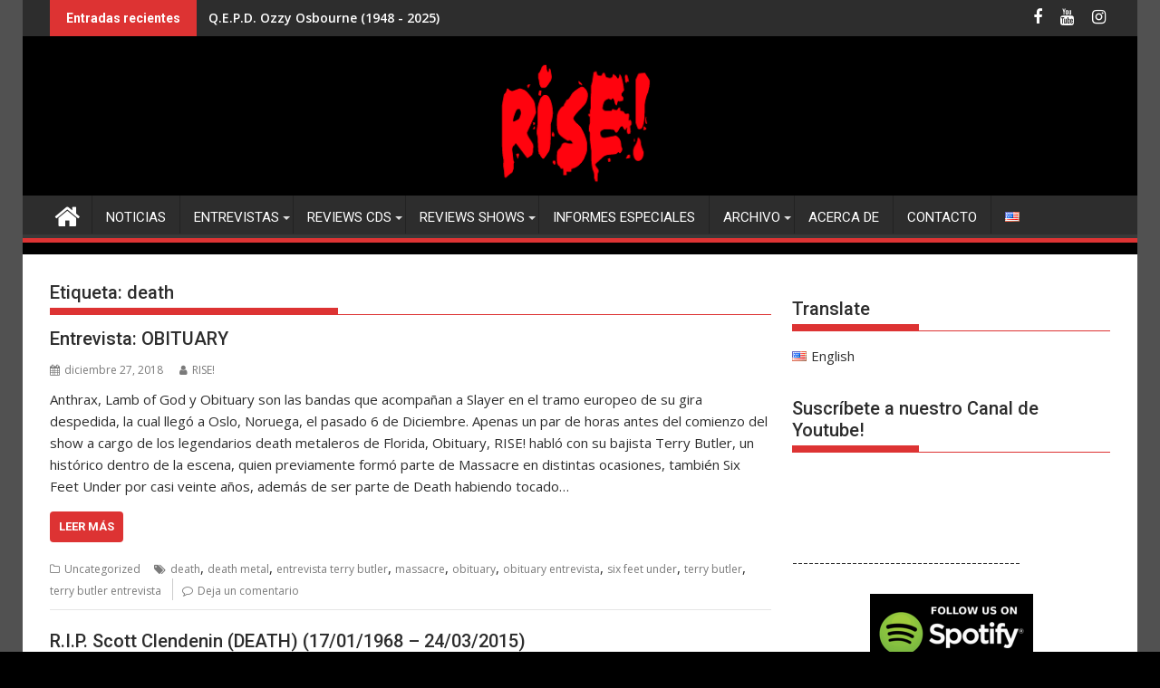

--- FILE ---
content_type: text/html; charset=UTF-8
request_url: https://risemetal.com/tag/death/
body_size: 17165
content:
<!DOCTYPE html><html dir="ltr" lang="es-ES" prefix="og: https://ogp.me/ns#">
    	<head>

		        <meta charset="UTF-8">
        <meta name="viewport" content="width=device-width, initial-scale=1">
        <link rel="profile" href="http://gmpg.org/xfn/11">
        <link rel="pingback" href="https://risemetal.com/xmlrpc.php">
    <title>death &#8211; RISE!</title>
	<style>img:is([sizes="auto" i], [sizes^="auto," i]) { contain-intrinsic-size: 3000px 1500px }</style>
	
		<!-- All in One SEO 4.9.3 - aioseo.com -->
	<meta name="robots" content="max-image-preview:large" />
	<link rel="canonical" href="https://risemetal.com/tag/death/" />
	<link rel="next" href="https://risemetal.com/tag/death/page/2/" />
	<meta name="generator" content="All in One SEO (AIOSEO) 4.9.3" />
		<!-- All in One SEO -->

<link rel='dns-prefetch' href='//fonts.googleapis.com' />
<link rel="alternate" type="application/rss+xml" title="RISE! &raquo; Feed" href="https://risemetal.com/feed/" />
<link rel="alternate" type="application/rss+xml" title="RISE! &raquo; Feed de los comentarios" href="https://risemetal.com/comments/feed/" />
<link rel="alternate" type="application/rss+xml" title="RISE! &raquo; Etiqueta death del feed" href="https://risemetal.com/tag/death/feed/" />
<script type="text/javascript">
/* <![CDATA[ */
window._wpemojiSettings = {"baseUrl":"https:\/\/s.w.org\/images\/core\/emoji\/15.0.3\/72x72\/","ext":".png","svgUrl":"https:\/\/s.w.org\/images\/core\/emoji\/15.0.3\/svg\/","svgExt":".svg","source":{"concatemoji":"https:\/\/risemetal.com\/wp-includes\/js\/wp-emoji-release.min.js?ver=6.7.4"}};
/*! This file is auto-generated */
!function(i,n){var o,s,e;function c(e){try{var t={supportTests:e,timestamp:(new Date).valueOf()};sessionStorage.setItem(o,JSON.stringify(t))}catch(e){}}function p(e,t,n){e.clearRect(0,0,e.canvas.width,e.canvas.height),e.fillText(t,0,0);var t=new Uint32Array(e.getImageData(0,0,e.canvas.width,e.canvas.height).data),r=(e.clearRect(0,0,e.canvas.width,e.canvas.height),e.fillText(n,0,0),new Uint32Array(e.getImageData(0,0,e.canvas.width,e.canvas.height).data));return t.every(function(e,t){return e===r[t]})}function u(e,t,n){switch(t){case"flag":return n(e,"\ud83c\udff3\ufe0f\u200d\u26a7\ufe0f","\ud83c\udff3\ufe0f\u200b\u26a7\ufe0f")?!1:!n(e,"\ud83c\uddfa\ud83c\uddf3","\ud83c\uddfa\u200b\ud83c\uddf3")&&!n(e,"\ud83c\udff4\udb40\udc67\udb40\udc62\udb40\udc65\udb40\udc6e\udb40\udc67\udb40\udc7f","\ud83c\udff4\u200b\udb40\udc67\u200b\udb40\udc62\u200b\udb40\udc65\u200b\udb40\udc6e\u200b\udb40\udc67\u200b\udb40\udc7f");case"emoji":return!n(e,"\ud83d\udc26\u200d\u2b1b","\ud83d\udc26\u200b\u2b1b")}return!1}function f(e,t,n){var r="undefined"!=typeof WorkerGlobalScope&&self instanceof WorkerGlobalScope?new OffscreenCanvas(300,150):i.createElement("canvas"),a=r.getContext("2d",{willReadFrequently:!0}),o=(a.textBaseline="top",a.font="600 32px Arial",{});return e.forEach(function(e){o[e]=t(a,e,n)}),o}function t(e){var t=i.createElement("script");t.src=e,t.defer=!0,i.head.appendChild(t)}"undefined"!=typeof Promise&&(o="wpEmojiSettingsSupports",s=["flag","emoji"],n.supports={everything:!0,everythingExceptFlag:!0},e=new Promise(function(e){i.addEventListener("DOMContentLoaded",e,{once:!0})}),new Promise(function(t){var n=function(){try{var e=JSON.parse(sessionStorage.getItem(o));if("object"==typeof e&&"number"==typeof e.timestamp&&(new Date).valueOf()<e.timestamp+604800&&"object"==typeof e.supportTests)return e.supportTests}catch(e){}return null}();if(!n){if("undefined"!=typeof Worker&&"undefined"!=typeof OffscreenCanvas&&"undefined"!=typeof URL&&URL.createObjectURL&&"undefined"!=typeof Blob)try{var e="postMessage("+f.toString()+"("+[JSON.stringify(s),u.toString(),p.toString()].join(",")+"));",r=new Blob([e],{type:"text/javascript"}),a=new Worker(URL.createObjectURL(r),{name:"wpTestEmojiSupports"});return void(a.onmessage=function(e){c(n=e.data),a.terminate(),t(n)})}catch(e){}c(n=f(s,u,p))}t(n)}).then(function(e){for(var t in e)n.supports[t]=e[t],n.supports.everything=n.supports.everything&&n.supports[t],"flag"!==t&&(n.supports.everythingExceptFlag=n.supports.everythingExceptFlag&&n.supports[t]);n.supports.everythingExceptFlag=n.supports.everythingExceptFlag&&!n.supports.flag,n.DOMReady=!1,n.readyCallback=function(){n.DOMReady=!0}}).then(function(){return e}).then(function(){var e;n.supports.everything||(n.readyCallback(),(e=n.source||{}).concatemoji?t(e.concatemoji):e.wpemoji&&e.twemoji&&(t(e.twemoji),t(e.wpemoji)))}))}((window,document),window._wpemojiSettings);
/* ]]> */
</script>

<style id='wp-emoji-styles-inline-css' type='text/css'>

	img.wp-smiley, img.emoji {
		display: inline !important;
		border: none !important;
		box-shadow: none !important;
		height: 1em !important;
		width: 1em !important;
		margin: 0 0.07em !important;
		vertical-align: -0.1em !important;
		background: none !important;
		padding: 0 !important;
	}
</style>
<link rel='stylesheet' id='wp-block-library-css' href='https://risemetal.com/wp-includes/css/dist/block-library/style.min.css?ver=6.7.4' type='text/css' media='all' />
<style id='wp-block-library-theme-inline-css' type='text/css'>
.wp-block-audio :where(figcaption){color:#555;font-size:13px;text-align:center}.is-dark-theme .wp-block-audio :where(figcaption){color:#ffffffa6}.wp-block-audio{margin:0 0 1em}.wp-block-code{border:1px solid #ccc;border-radius:4px;font-family:Menlo,Consolas,monaco,monospace;padding:.8em 1em}.wp-block-embed :where(figcaption){color:#555;font-size:13px;text-align:center}.is-dark-theme .wp-block-embed :where(figcaption){color:#ffffffa6}.wp-block-embed{margin:0 0 1em}.blocks-gallery-caption{color:#555;font-size:13px;text-align:center}.is-dark-theme .blocks-gallery-caption{color:#ffffffa6}:root :where(.wp-block-image figcaption){color:#555;font-size:13px;text-align:center}.is-dark-theme :root :where(.wp-block-image figcaption){color:#ffffffa6}.wp-block-image{margin:0 0 1em}.wp-block-pullquote{border-bottom:4px solid;border-top:4px solid;color:currentColor;margin-bottom:1.75em}.wp-block-pullquote cite,.wp-block-pullquote footer,.wp-block-pullquote__citation{color:currentColor;font-size:.8125em;font-style:normal;text-transform:uppercase}.wp-block-quote{border-left:.25em solid;margin:0 0 1.75em;padding-left:1em}.wp-block-quote cite,.wp-block-quote footer{color:currentColor;font-size:.8125em;font-style:normal;position:relative}.wp-block-quote:where(.has-text-align-right){border-left:none;border-right:.25em solid;padding-left:0;padding-right:1em}.wp-block-quote:where(.has-text-align-center){border:none;padding-left:0}.wp-block-quote.is-large,.wp-block-quote.is-style-large,.wp-block-quote:where(.is-style-plain){border:none}.wp-block-search .wp-block-search__label{font-weight:700}.wp-block-search__button{border:1px solid #ccc;padding:.375em .625em}:where(.wp-block-group.has-background){padding:1.25em 2.375em}.wp-block-separator.has-css-opacity{opacity:.4}.wp-block-separator{border:none;border-bottom:2px solid;margin-left:auto;margin-right:auto}.wp-block-separator.has-alpha-channel-opacity{opacity:1}.wp-block-separator:not(.is-style-wide):not(.is-style-dots){width:100px}.wp-block-separator.has-background:not(.is-style-dots){border-bottom:none;height:1px}.wp-block-separator.has-background:not(.is-style-wide):not(.is-style-dots){height:2px}.wp-block-table{margin:0 0 1em}.wp-block-table td,.wp-block-table th{word-break:normal}.wp-block-table :where(figcaption){color:#555;font-size:13px;text-align:center}.is-dark-theme .wp-block-table :where(figcaption){color:#ffffffa6}.wp-block-video :where(figcaption){color:#555;font-size:13px;text-align:center}.is-dark-theme .wp-block-video :where(figcaption){color:#ffffffa6}.wp-block-video{margin:0 0 1em}:root :where(.wp-block-template-part.has-background){margin-bottom:0;margin-top:0;padding:1.25em 2.375em}
</style>
<link rel='stylesheet' id='aioseo/css/src/vue/standalone/blocks/table-of-contents/global.scss-css' href='https://risemetal.com/wp-content/plugins/all-in-one-seo-pack/dist/Lite/assets/css/table-of-contents/global.e90f6d47.css?ver=4.9.3' type='text/css' media='all' />
<style id='classic-theme-styles-inline-css' type='text/css'>
/*! This file is auto-generated */
.wp-block-button__link{color:#fff;background-color:#32373c;border-radius:9999px;box-shadow:none;text-decoration:none;padding:calc(.667em + 2px) calc(1.333em + 2px);font-size:1.125em}.wp-block-file__button{background:#32373c;color:#fff;text-decoration:none}
</style>
<style id='global-styles-inline-css' type='text/css'>
:root{--wp--preset--aspect-ratio--square: 1;--wp--preset--aspect-ratio--4-3: 4/3;--wp--preset--aspect-ratio--3-4: 3/4;--wp--preset--aspect-ratio--3-2: 3/2;--wp--preset--aspect-ratio--2-3: 2/3;--wp--preset--aspect-ratio--16-9: 16/9;--wp--preset--aspect-ratio--9-16: 9/16;--wp--preset--color--black: #000000;--wp--preset--color--cyan-bluish-gray: #abb8c3;--wp--preset--color--white: #ffffff;--wp--preset--color--pale-pink: #f78da7;--wp--preset--color--vivid-red: #cf2e2e;--wp--preset--color--luminous-vivid-orange: #ff6900;--wp--preset--color--luminous-vivid-amber: #fcb900;--wp--preset--color--light-green-cyan: #7bdcb5;--wp--preset--color--vivid-green-cyan: #00d084;--wp--preset--color--pale-cyan-blue: #8ed1fc;--wp--preset--color--vivid-cyan-blue: #0693e3;--wp--preset--color--vivid-purple: #9b51e0;--wp--preset--gradient--vivid-cyan-blue-to-vivid-purple: linear-gradient(135deg,rgba(6,147,227,1) 0%,rgb(155,81,224) 100%);--wp--preset--gradient--light-green-cyan-to-vivid-green-cyan: linear-gradient(135deg,rgb(122,220,180) 0%,rgb(0,208,130) 100%);--wp--preset--gradient--luminous-vivid-amber-to-luminous-vivid-orange: linear-gradient(135deg,rgba(252,185,0,1) 0%,rgba(255,105,0,1) 100%);--wp--preset--gradient--luminous-vivid-orange-to-vivid-red: linear-gradient(135deg,rgba(255,105,0,1) 0%,rgb(207,46,46) 100%);--wp--preset--gradient--very-light-gray-to-cyan-bluish-gray: linear-gradient(135deg,rgb(238,238,238) 0%,rgb(169,184,195) 100%);--wp--preset--gradient--cool-to-warm-spectrum: linear-gradient(135deg,rgb(74,234,220) 0%,rgb(151,120,209) 20%,rgb(207,42,186) 40%,rgb(238,44,130) 60%,rgb(251,105,98) 80%,rgb(254,248,76) 100%);--wp--preset--gradient--blush-light-purple: linear-gradient(135deg,rgb(255,206,236) 0%,rgb(152,150,240) 100%);--wp--preset--gradient--blush-bordeaux: linear-gradient(135deg,rgb(254,205,165) 0%,rgb(254,45,45) 50%,rgb(107,0,62) 100%);--wp--preset--gradient--luminous-dusk: linear-gradient(135deg,rgb(255,203,112) 0%,rgb(199,81,192) 50%,rgb(65,88,208) 100%);--wp--preset--gradient--pale-ocean: linear-gradient(135deg,rgb(255,245,203) 0%,rgb(182,227,212) 50%,rgb(51,167,181) 100%);--wp--preset--gradient--electric-grass: linear-gradient(135deg,rgb(202,248,128) 0%,rgb(113,206,126) 100%);--wp--preset--gradient--midnight: linear-gradient(135deg,rgb(2,3,129) 0%,rgb(40,116,252) 100%);--wp--preset--font-size--small: 13px;--wp--preset--font-size--medium: 20px;--wp--preset--font-size--large: 36px;--wp--preset--font-size--x-large: 42px;--wp--preset--spacing--20: 0.44rem;--wp--preset--spacing--30: 0.67rem;--wp--preset--spacing--40: 1rem;--wp--preset--spacing--50: 1.5rem;--wp--preset--spacing--60: 2.25rem;--wp--preset--spacing--70: 3.38rem;--wp--preset--spacing--80: 5.06rem;--wp--preset--shadow--natural: 6px 6px 9px rgba(0, 0, 0, 0.2);--wp--preset--shadow--deep: 12px 12px 50px rgba(0, 0, 0, 0.4);--wp--preset--shadow--sharp: 6px 6px 0px rgba(0, 0, 0, 0.2);--wp--preset--shadow--outlined: 6px 6px 0px -3px rgba(255, 255, 255, 1), 6px 6px rgba(0, 0, 0, 1);--wp--preset--shadow--crisp: 6px 6px 0px rgba(0, 0, 0, 1);}:where(.is-layout-flex){gap: 0.5em;}:where(.is-layout-grid){gap: 0.5em;}body .is-layout-flex{display: flex;}.is-layout-flex{flex-wrap: wrap;align-items: center;}.is-layout-flex > :is(*, div){margin: 0;}body .is-layout-grid{display: grid;}.is-layout-grid > :is(*, div){margin: 0;}:where(.wp-block-columns.is-layout-flex){gap: 2em;}:where(.wp-block-columns.is-layout-grid){gap: 2em;}:where(.wp-block-post-template.is-layout-flex){gap: 1.25em;}:where(.wp-block-post-template.is-layout-grid){gap: 1.25em;}.has-black-color{color: var(--wp--preset--color--black) !important;}.has-cyan-bluish-gray-color{color: var(--wp--preset--color--cyan-bluish-gray) !important;}.has-white-color{color: var(--wp--preset--color--white) !important;}.has-pale-pink-color{color: var(--wp--preset--color--pale-pink) !important;}.has-vivid-red-color{color: var(--wp--preset--color--vivid-red) !important;}.has-luminous-vivid-orange-color{color: var(--wp--preset--color--luminous-vivid-orange) !important;}.has-luminous-vivid-amber-color{color: var(--wp--preset--color--luminous-vivid-amber) !important;}.has-light-green-cyan-color{color: var(--wp--preset--color--light-green-cyan) !important;}.has-vivid-green-cyan-color{color: var(--wp--preset--color--vivid-green-cyan) !important;}.has-pale-cyan-blue-color{color: var(--wp--preset--color--pale-cyan-blue) !important;}.has-vivid-cyan-blue-color{color: var(--wp--preset--color--vivid-cyan-blue) !important;}.has-vivid-purple-color{color: var(--wp--preset--color--vivid-purple) !important;}.has-black-background-color{background-color: var(--wp--preset--color--black) !important;}.has-cyan-bluish-gray-background-color{background-color: var(--wp--preset--color--cyan-bluish-gray) !important;}.has-white-background-color{background-color: var(--wp--preset--color--white) !important;}.has-pale-pink-background-color{background-color: var(--wp--preset--color--pale-pink) !important;}.has-vivid-red-background-color{background-color: var(--wp--preset--color--vivid-red) !important;}.has-luminous-vivid-orange-background-color{background-color: var(--wp--preset--color--luminous-vivid-orange) !important;}.has-luminous-vivid-amber-background-color{background-color: var(--wp--preset--color--luminous-vivid-amber) !important;}.has-light-green-cyan-background-color{background-color: var(--wp--preset--color--light-green-cyan) !important;}.has-vivid-green-cyan-background-color{background-color: var(--wp--preset--color--vivid-green-cyan) !important;}.has-pale-cyan-blue-background-color{background-color: var(--wp--preset--color--pale-cyan-blue) !important;}.has-vivid-cyan-blue-background-color{background-color: var(--wp--preset--color--vivid-cyan-blue) !important;}.has-vivid-purple-background-color{background-color: var(--wp--preset--color--vivid-purple) !important;}.has-black-border-color{border-color: var(--wp--preset--color--black) !important;}.has-cyan-bluish-gray-border-color{border-color: var(--wp--preset--color--cyan-bluish-gray) !important;}.has-white-border-color{border-color: var(--wp--preset--color--white) !important;}.has-pale-pink-border-color{border-color: var(--wp--preset--color--pale-pink) !important;}.has-vivid-red-border-color{border-color: var(--wp--preset--color--vivid-red) !important;}.has-luminous-vivid-orange-border-color{border-color: var(--wp--preset--color--luminous-vivid-orange) !important;}.has-luminous-vivid-amber-border-color{border-color: var(--wp--preset--color--luminous-vivid-amber) !important;}.has-light-green-cyan-border-color{border-color: var(--wp--preset--color--light-green-cyan) !important;}.has-vivid-green-cyan-border-color{border-color: var(--wp--preset--color--vivid-green-cyan) !important;}.has-pale-cyan-blue-border-color{border-color: var(--wp--preset--color--pale-cyan-blue) !important;}.has-vivid-cyan-blue-border-color{border-color: var(--wp--preset--color--vivid-cyan-blue) !important;}.has-vivid-purple-border-color{border-color: var(--wp--preset--color--vivid-purple) !important;}.has-vivid-cyan-blue-to-vivid-purple-gradient-background{background: var(--wp--preset--gradient--vivid-cyan-blue-to-vivid-purple) !important;}.has-light-green-cyan-to-vivid-green-cyan-gradient-background{background: var(--wp--preset--gradient--light-green-cyan-to-vivid-green-cyan) !important;}.has-luminous-vivid-amber-to-luminous-vivid-orange-gradient-background{background: var(--wp--preset--gradient--luminous-vivid-amber-to-luminous-vivid-orange) !important;}.has-luminous-vivid-orange-to-vivid-red-gradient-background{background: var(--wp--preset--gradient--luminous-vivid-orange-to-vivid-red) !important;}.has-very-light-gray-to-cyan-bluish-gray-gradient-background{background: var(--wp--preset--gradient--very-light-gray-to-cyan-bluish-gray) !important;}.has-cool-to-warm-spectrum-gradient-background{background: var(--wp--preset--gradient--cool-to-warm-spectrum) !important;}.has-blush-light-purple-gradient-background{background: var(--wp--preset--gradient--blush-light-purple) !important;}.has-blush-bordeaux-gradient-background{background: var(--wp--preset--gradient--blush-bordeaux) !important;}.has-luminous-dusk-gradient-background{background: var(--wp--preset--gradient--luminous-dusk) !important;}.has-pale-ocean-gradient-background{background: var(--wp--preset--gradient--pale-ocean) !important;}.has-electric-grass-gradient-background{background: var(--wp--preset--gradient--electric-grass) !important;}.has-midnight-gradient-background{background: var(--wp--preset--gradient--midnight) !important;}.has-small-font-size{font-size: var(--wp--preset--font-size--small) !important;}.has-medium-font-size{font-size: var(--wp--preset--font-size--medium) !important;}.has-large-font-size{font-size: var(--wp--preset--font-size--large) !important;}.has-x-large-font-size{font-size: var(--wp--preset--font-size--x-large) !important;}
:where(.wp-block-post-template.is-layout-flex){gap: 1.25em;}:where(.wp-block-post-template.is-layout-grid){gap: 1.25em;}
:where(.wp-block-columns.is-layout-flex){gap: 2em;}:where(.wp-block-columns.is-layout-grid){gap: 2em;}
:root :where(.wp-block-pullquote){font-size: 1.5em;line-height: 1.6;}
</style>
<link rel='stylesheet' id='sidebar-login-css' href='https://risemetal.com/wp-content/plugins/sidebar-login/build/sidebar-login.css?ver=1611256376' type='text/css' media='all' />
<link rel='stylesheet' id='jquery-bxslider-css' href='https://risemetal.com/wp-content/themes/supermag/assets/library/bxslider/css/jquery.bxslider.min.css?ver=4.2.5' type='text/css' media='all' />
<link rel='stylesheet' id='supermag-googleapis-css' href='//fonts.googleapis.com/css?family=Open+Sans%3A600%2C400%7CRoboto%3A300italic%2C400%2C500%2C700&#038;ver=1.0.1' type='text/css' media='all' />
<link rel='stylesheet' id='font-awesome-css' href='https://risemetal.com/wp-content/themes/supermag/assets/library/Font-Awesome/css/font-awesome.min.css?ver=4.7.0' type='text/css' media='all' />
<link rel='stylesheet' id='supermag-style-css' href='https://risemetal.com/wp-content/themes/supermag/style.css?ver=1.4.9' type='text/css' media='all' />
<style id='supermag-style-inline-css' type='text/css'>

            mark,
            .comment-form .form-submit input,
            .read-more,
            .bn-title,
            .home-icon.front_page_on,
            .header-wrapper .menu li:hover > a,
            .header-wrapper .menu > li.current-menu-item a,
            .header-wrapper .menu > li.current-menu-parent a,
            .header-wrapper .menu > li.current_page_parent a,
            .header-wrapper .menu > li.current_page_ancestor a,
            .header-wrapper .menu > li.current-menu-item > a:before,
            .header-wrapper .menu > li.current-menu-parent > a:before,
            .header-wrapper .menu > li.current_page_parent > a:before,
            .header-wrapper .menu > li.current_page_ancestor > a:before,
            .header-wrapper .main-navigation ul ul.sub-menu li:hover > a,
            .header-wrapper .main-navigation ul ul.children li:hover > a,
            .slider-section .cat-links a,
            .featured-desc .below-entry-meta .cat-links a,
            #calendar_wrap #wp-calendar #today,
            #calendar_wrap #wp-calendar #today a,
            .wpcf7-form input.wpcf7-submit:hover,
            .breadcrumb{
                background: #dd3333;
            }
        
            a:hover,
            .screen-reader-text:focus,
            .bn-content a:hover,
            .socials a:hover,
            .site-title a,
            .search-block input#menu-search,
            .widget_search input#s,
            .search-block #searchsubmit,
            .widget_search #searchsubmit,
            .footer-sidebar .featured-desc .above-entry-meta a:hover,
            .slider-section .slide-title:hover,
            .besides-slider .post-title a:hover,
            .slider-feature-wrap a:hover,
            .slider-section .bx-controls-direction a,
            .besides-slider .beside-post:hover .beside-caption,
            .besides-slider .beside-post:hover .beside-caption a:hover,
            .featured-desc .above-entry-meta span:hover,
            .posted-on a:hover,
            .cat-links a:hover,
            .comments-link a:hover,
            .edit-link a:hover,
            .tags-links a:hover,
            .byline a:hover,
            .nav-links a:hover,
            #supermag-breadcrumbs a:hover,
            .wpcf7-form input.wpcf7-submit,
             .woocommerce nav.woocommerce-pagination ul li a:focus, 
             .woocommerce nav.woocommerce-pagination ul li a:hover, 
             .woocommerce nav.woocommerce-pagination ul li span.current{
                color: #dd3333;
            }
            .search-block input#menu-search,
            .widget_search input#s,
            .tagcloud a{
                border: 1px solid #dd3333;
            }
            .footer-wrapper .border,
            .nav-links .nav-previous a:hover,
            .nav-links .nav-next a:hover{
                border-top: 1px solid #dd3333;
            }
             .besides-slider .beside-post{
                border-bottom: 3px solid #dd3333;
            }
            .widget-title,
            .footer-wrapper,
            .page-header .page-title,
            .single .entry-header .entry-title,
            .page .entry-header .entry-title{
                border-bottom: 1px solid #dd3333;
            }
            .widget-title:before,
            .page-header .page-title:before,
            .single .entry-header .entry-title:before,
            .page .entry-header .entry-title:before {
                border-bottom: 7px solid #dd3333;
            }
           .wpcf7-form input.wpcf7-submit,
            article.post.sticky{
                border: 2px solid #dd3333;
            }
           .breadcrumb::after {
                border-left: 5px solid #dd3333;
            }
           .rtl .breadcrumb::after {
                border-right: 5px solid #dd3333;
                border-left:medium none;
            }
           .header-wrapper #site-navigation{
                border-bottom: 5px solid #dd3333;
            }
           @media screen and (max-width:992px){
                .slicknav_btn.slicknav_open{
                    border: 1px solid #dd3333;
                }
                 .header-wrapper .main-navigation ul ul.sub-menu li:hover > a,
                 .header-wrapper .main-navigation ul ul.children li:hover > a
                 {
                         background: #2d2d2d;
                 }
                .slicknav_btn.slicknav_open:before{
                    background: #dd3333;
                    box-shadow: 0 6px 0 0 #dd3333, 0 12px 0 0 #dd3333;
                }
                .slicknav_nav li:hover > a,
                .slicknav_nav li.current-menu-ancestor a,
                .slicknav_nav li.current-menu-item  > a,
                .slicknav_nav li.current_page_item a,
                .slicknav_nav li.current_page_item .slicknav_item span,
                .slicknav_nav li .slicknav_item:hover a{
                    color: #dd3333;
                }
            }
                    .cat-links .at-cat-item-17980{
                    background: #dd3333!important;
                    color : #fff!important;
                    }
                    
                    .at-cat-color-wrap-17980 .widget-title::before,
                    body.category-17980 .page-header .page-title::before
                    {
                     border-bottom: 7px solid #dd3333;
                    }
                    
                    .at-cat-color-wrap-17980 .widget-title,
                     body.category-17980 .page-header .page-title
                    {
                     border-bottom: 1px solid #dd3333;
                    }
                    .cat-links .at-cat-item-17980:hover{
                    background: #2d2d2d!important;
                    color : #fff!important;
                    }
                    
                    .cat-links .at-cat-item-52750{
                    background: #dd3333!important;
                    color : #fff!important;
                    }
                    
                    .cat-links .at-cat-item-52750:hover{
                    background: #2d2d2d!important;
                    color : #fff!important;
                    }
                    
</style>
<link rel='stylesheet' id='supermag-block-front-styles-css' href='https://risemetal.com/wp-content/themes/supermag/acmethemes/gutenberg/gutenberg-front.css?ver=1.0' type='text/css' media='all' />
<script type="text/javascript" src="https://risemetal.com/wp-includes/js/jquery/jquery.min.js?ver=3.7.1" id="jquery-core-js"></script>
<script type="text/javascript" src="https://risemetal.com/wp-includes/js/jquery/jquery-migrate.min.js?ver=3.4.1" id="jquery-migrate-js"></script>
<!--[if lt IE 9]>
<script type="text/javascript" src="https://risemetal.com/wp-content/themes/supermag/assets/library/html5shiv/html5shiv.min.js?ver=3.7.3" id="html5-js"></script>
<![endif]-->
<!--[if lt IE 9]>
<script type="text/javascript" src="https://risemetal.com/wp-content/themes/supermag/assets/library/respond/respond.min.js?ver=1.1.2" id="respond-js"></script>
<![endif]-->
<link rel="https://api.w.org/" href="https://risemetal.com/wp-json/" /><link rel="alternate" title="JSON" type="application/json" href="https://risemetal.com/wp-json/wp/v2/tags/77" /><link rel="EditURI" type="application/rsd+xml" title="RSD" href="https://risemetal.com/xmlrpc.php?rsd" />
<meta name="generator" content="WordPress 6.7.4" />
<style type="text/css">#wpcf fieldset { padding: 10px; border: 1px solid #666666; width: 400px; margin: auto }
#wpcf legend { font-weight: bold: border: 1px solid #666666; padding: 3px }
#wpcf label { display: block; float: left; text-align: right; width: 140px; padding-right: 10px; font-size: 100% }
#wpcf p { margin: 0 0 7px 0 }
#wpcf .field { font-size: 100%; width: 240px; padding: 0; margin: 0 }
#wpcf p.button { text-align: right; padding: 0 5px 0 0; }
#wpcf textarea { font-size: 100%; width: 240px; height: 50px }
#wpcf .error { background-color: #FFFF00 }
#wpcf .challenge { font-size: 100%; display: inline-block; display: -moz-inline-stack; text-align: left; width: 240px }
#wpcf p.alert { color:#FF0000; font-weight: 700; text-align: center; padding: 5px 0 10px 0 }
</style><style type="text/css" id="custom-background-css">
body.custom-background { background-color: #000000; background-image: url("https://risemetal.com/wp-content/uploads/2022/02/test9.png"); background-position: left top; background-size: cover; background-repeat: no-repeat; background-attachment: fixed; }
</style>
	<link rel="icon" href="https://risemetal.com/wp-content/uploads/2022/02/cropped-RiseIcon-32x32.png" sizes="32x32" />
<link rel="icon" href="https://risemetal.com/wp-content/uploads/2022/02/cropped-RiseIcon-192x192.png" sizes="192x192" />
<link rel="apple-touch-icon" href="https://risemetal.com/wp-content/uploads/2022/02/cropped-RiseIcon-180x180.png" />
<meta name="msapplication-TileImage" content="https://risemetal.com/wp-content/uploads/2022/02/cropped-RiseIcon-270x270.png" />
		
	</head>
<body class="archive tag tag-death tag-77 custom-background boxed-layout single-large-image left-logo-right-ainfo right-sidebar">

        <div id="page" class="hfeed site">
            <a class="skip-link screen-reader-text" href="#content" title="link">Saltar al contenido</a>
            <header id="masthead" class="site-header" role="banner">
            <div class="top-header-section clearfix">
                <div class="wrapper">
                                                <div class="header-latest-posts bn-wrapper float-left">
                                <div class="bn-title">
                                    Entradas recientes                                </div>
                                <ul class="duper-bn">
                                                                            <li class="bn-content">
                                            <a href="https://risemetal.com/2025/07/23/q-e-p-d-ozzy-osbourne-1948-2025/" title="Q.E.P.D. Ozzy Osbourne (1948 - 2025)">
                                                Q.E.P.D. Ozzy Osbourne (1948 - 2025)                                            </a>
                                        </li>
                                                                            <li class="bn-content">
                                            <a href="https://risemetal.com/2025/04/07/rise-invitado-a-la-inferno-music-conference-2025/" title="RISE! invitado a la Inferno Music Conference 2025">
                                                RISE! invitado a la Inferno Music Conference 2025                                            </a>
                                        </li>
                                                                            <li class="bn-content">
                                            <a href="https://risemetal.com/2025/03/16/rise-colabora-con-el-inferno-festival-magazine-2025/" title="RISE! colabora con el Inferno Festival Magazine 2025">
                                                RISE! colabora con el Inferno Festival Magazine 2025                                            </a>
                                        </li>
                                                                            <li class="bn-content">
                                            <a href="https://risemetal.com/2024/04/28/reviews-de-shows-inferno-festival-2024/" title="Reviews de Shows: INFERNO FESTIVAL 2024">
                                                Reviews de Shows: INFERNO FESTIVAL 2024                                            </a>
                                        </li>
                                                                            <li class="bn-content">
                                            <a href="https://risemetal.com/2024/02/04/rise-invitado-a-la-inferno-music-conference-2024/" title="RISE! invitado a la Inferno Music Conference 2024">
                                                RISE! invitado a la Inferno Music Conference 2024                                            </a>
                                        </li>
                                                                    </ul>
                            </div> <!-- .header-latest-posts -->
                                            <div class="right-header float-right">
                                <div class="socials">
                            <a href="https://www.facebook.com/rise.zine" class="facebook" data-title="Facebook" target="_blank">
                    <span class="font-icon-social-facebook"><i class="fa fa-facebook"></i></span>
                </a>
                            <a href="https://www.youtube.com/user/riseuy" class="youtube" data-title="Youtube" target="_blank">
                    <span class="font-icon-social-youtube"><i class="fa fa-youtube"></i></span>
                </a>
                            <a href="https://www.instagram.com/rise.webzine" class="instagram" data-title="Instagram" target="_blank">
                    <span class="font-icon-social-instagram"><i class="fa fa-instagram"></i></span>
                </a>
                    </div>
                            </div>
                </div>
            </div><!-- .top-header-section -->
            <div class="header-wrapper clearfix">
                <div class="header-container">
	                                    <div class="wrapper">
                        <div class="site-branding clearfix">
                                                            <div class="site-logo float-left">
                                                                    </div><!--site-logo-->
                                                        <div class="clearfix"></div>
                        </div>
                    </div>
	                <div id="wp-custom-header" class="wp-custom-header"><div class="wrapper header-image-wrap"><a  href="https://risemetal.com" title="RISE!" rel="home"><img src="https://risemetal.com/wp-content/uploads/2022/02/BannerLogo2.png" width="1200" height="150" alt="" srcset="https://risemetal.com/wp-content/uploads/2022/02/BannerLogo2.png 1200w, https://risemetal.com/wp-content/uploads/2022/02/BannerLogo2-300x38.png 300w, https://risemetal.com/wp-content/uploads/2022/02/BannerLogo2-1024x128.png 1024w, https://risemetal.com/wp-content/uploads/2022/02/BannerLogo2-768x96.png 768w" sizes="(max-width: 1200px) 100vw, 1200px" decoding="async" fetchpriority="high" /> </a></div></div>                    <nav id="site-navigation" class="main-navigation  clearfix" role="navigation">
                        <div class="header-main-menu wrapper clearfix">
                                                            <div class="home-icon">
                                    <a href="https://risemetal.com/" title="RISE!"><i class="fa fa-home"></i></a>
                                </div>
                                <div class="acmethemes-nav"><ul id="menu-menu-esp" class="menu"><li id="menu-item-25751" class="menu-item menu-item-type-taxonomy menu-item-object-category menu-item-25751"><a href="https://risemetal.com/category/noticias/">Noticias</a></li>
<li id="menu-item-25752" class="menu-item menu-item-type-custom menu-item-object-custom menu-item-has-children menu-item-25752"><a href="#">Entrevistas</a>
<ul class="sub-menu">
	<li id="menu-item-25790" class="menu-item menu-item-type-post_type menu-item-object-page menu-item-25790"><a href="https://risemetal.com/entrevistas-recientes/">Entrevistas Recientes</a></li>
	<li id="menu-item-25789" class="menu-item menu-item-type-post_type menu-item-object-page menu-item-25789"><a href="https://risemetal.com/entrevistas-2015-2019/">Entrevistas 2015 – 2019</a></li>
	<li id="menu-item-25788" class="menu-item menu-item-type-post_type menu-item-object-page menu-item-25788"><a href="https://risemetal.com/entrevistas-2010-2014/">Entrevistas 2010 – 2014</a></li>
	<li id="menu-item-25787" class="menu-item menu-item-type-post_type menu-item-object-page menu-item-25787"><a href="https://risemetal.com/entrevistas-2005-2009/">Entrevistas 2005 – 2009</a></li>
</ul>
</li>
<li id="menu-item-25753" class="menu-item menu-item-type-custom menu-item-object-custom menu-item-has-children menu-item-25753"><a href="#">Reviews CDs</a>
<ul class="sub-menu">
	<li id="menu-item-25794" class="menu-item menu-item-type-post_type menu-item-object-page menu-item-25794"><a href="https://risemetal.com/reviews-cds-recientes/">Reviews CDs Recientes</a></li>
	<li id="menu-item-25793" class="menu-item menu-item-type-post_type menu-item-object-page menu-item-25793"><a href="https://risemetal.com/reviews-cds-2015-2019/">Reviews CDs 2015 – 2019</a></li>
	<li id="menu-item-25792" class="menu-item menu-item-type-post_type menu-item-object-page menu-item-25792"><a href="https://risemetal.com/reviews-cds-2010-2014/">Reviews CDs 2010 – 2014</a></li>
	<li id="menu-item-25791" class="menu-item menu-item-type-post_type menu-item-object-page menu-item-25791"><a href="https://risemetal.com/reviews-cds-2005-2009/">Reviews CDs 2005 – 2009</a></li>
</ul>
</li>
<li id="menu-item-25754" class="menu-item menu-item-type-custom menu-item-object-custom menu-item-has-children menu-item-25754"><a href="#">Reviews Shows</a>
<ul class="sub-menu">
	<li id="menu-item-25795" class="menu-item menu-item-type-post_type menu-item-object-page menu-item-25795"><a href="https://risemetal.com/reviews-de-shows-recientes/">Reviews de Shows Recientes</a></li>
	<li id="menu-item-25798" class="menu-item menu-item-type-post_type menu-item-object-page menu-item-25798"><a href="https://risemetal.com/reviews-shows-2015-2019/">Reviews Shows 2015 – 2019</a></li>
	<li id="menu-item-25797" class="menu-item menu-item-type-post_type menu-item-object-page menu-item-25797"><a href="https://risemetal.com/reviews-shows-2010-2014/">Reviews Shows 2010 – 2014</a></li>
	<li id="menu-item-25796" class="menu-item menu-item-type-post_type menu-item-object-page menu-item-25796"><a href="https://risemetal.com/reviews-shows-2005-2009/">Reviews Shows 2005 – 2009</a></li>
</ul>
</li>
<li id="menu-item-25755" class="menu-item menu-item-type-post_type menu-item-object-page menu-item-25755"><a href="https://risemetal.com/especiales/">Informes Especiales</a></li>
<li id="menu-item-25756" class="menu-item menu-item-type-custom menu-item-object-custom menu-item-has-children menu-item-25756"><a href="#">Archivo</a>
<ul class="sub-menu">
	<li id="menu-item-25799" class="menu-item menu-item-type-post_type menu-item-object-page menu-item-25799"><a href="https://risemetal.com/downloads/">Descargas / Downloads</a></li>
</ul>
</li>
<li id="menu-item-25757" class="menu-item menu-item-type-post_type menu-item-object-page menu-item-25757"><a href="https://risemetal.com/historia/">Acerca de</a></li>
<li id="menu-item-25758" class="menu-item menu-item-type-post_type menu-item-object-page menu-item-25758"><a href="https://risemetal.com/contacto/">Contacto</a></li>
<li id="menu-item-25759-en" class="lang-item lang-item-17975 lang-item-en no-translation lang-item-first menu-item menu-item-type-custom menu-item-object-custom menu-item-25759-en"><a href="https://risemetal.com/en/" hreflang="en-US" lang="en-US"><img src="[data-uri]" alt="English" width="16" height="11" style="width: 16px; height: 11px;" /></a></li>
</ul></div>                        </div>
                        <div class="responsive-slick-menu wrapper clearfix"></div>
                    </nav>
                    <!-- #site-navigation -->
	                                </div>
                <!-- .header-container -->
            </div>
            <!-- header-wrapper-->
        </header>
        <!-- #masthead -->
            <div class="wrapper content-wrapper clearfix">
            <div id="content" class="site-content">
    	<div id="primary" class="content-area">
		<main id="main" class="site-main" role="main">
					<header class="page-header">
				<h1 class="page-title">Etiqueta: <span>death</span></h1>			</header><!-- .page-header -->
			<article id="post-24760" class="post-24760 post type-post status-publish format-standard hentry category-uncategorized-es tag-death tag-death-metal tag-entrevista-terry-butler tag-massacre tag-obituary tag-obituary-entrevista tag-six-feet-under tag-terry-butler tag-terry-butler-entrevista">
	<header class="entry-header">
		<h2 class="entry-title"><a href="https://risemetal.com/2018/12/27/entrevista-obituary/" rel="bookmark">Entrevista: OBITUARY</a></h2>		<div class="entry-meta">
			<span class="posted-on"><a href="https://risemetal.com/2018/12/27/entrevista-obituary/" rel="bookmark"><i class="fa fa-calendar"></i><time class="entry-date published updated" datetime="2018-12-27T20:30:06-03:00">diciembre 27, 2018</time></a></span><span class="byline"> <span class="author vcard"><a class="url fn n" href="https://risemetal.com/author/risemet1/"><i class="fa fa-user"></i>RISE!</a></span></span>		</div><!-- .entry-meta -->
			</header><!-- .entry-header -->
		<div class="entry-content at-no-fs">
		<p>Anthrax, Lamb of God y Obituary son las bandas que acompañan a Slayer en el tramo europeo de su gira despedida, la cual llegó a Oslo, Noruega, el pasado 6 de Diciembre. Apenas un par de horas antes del comienzo del show a cargo de los legendarios death metaleros de Florida, Obituary, RISE! habló con su bajista Terry Butler, un histórico dentro de la escena, quien previamente formó parte de Massacre en distintas ocasiones, también Six Feet Under por casi veinte años, además de ser parte de Death habiendo tocado&hellip;</p>
            <a class="read-more" href="https://risemetal.com/2018/12/27/entrevista-obituary/ ">
				Leer más            </a>
        	</div><!-- .entry-content -->
    	<footer class="entry-footer ">
        <span class="cat-links"><i class="fa fa-folder-o"></i><a href="https://risemetal.com/category/uncategorized-es/" rel="category tag">Uncategorized</a></span><span class="tags-links"><i class="fa fa-tags"></i><a href="https://risemetal.com/tag/death/" rel="tag">death</a>, <a href="https://risemetal.com/tag/death-metal/" rel="tag">death metal</a>, <a href="https://risemetal.com/tag/entrevista-terry-butler/" rel="tag">entrevista terry butler</a>, <a href="https://risemetal.com/tag/massacre/" rel="tag">massacre</a>, <a href="https://risemetal.com/tag/obituary/" rel="tag">obituary</a>, <a href="https://risemetal.com/tag/obituary-entrevista/" rel="tag">obituary entrevista</a>, <a href="https://risemetal.com/tag/six-feet-under/" rel="tag">six feet under</a>, <a href="https://risemetal.com/tag/terry-butler/" rel="tag">terry butler</a>, <a href="https://risemetal.com/tag/terry-butler-entrevista/" rel="tag">terry butler entrevista</a></span><span class="comments-link"><i class="fa fa-comment-o"></i><a href="https://risemetal.com/2018/12/27/entrevista-obituary/#respond">Deja un comentario</a></span>	</footer><!-- .entry-footer -->
</article><!-- #post-## --><article id="post-21012" class="post-21012 post type-post status-publish format-standard hentry category-index tag-death tag-death-metal tag-dynamo-open-air tag-eindhoven tag-scott-clendenin">
	<header class="entry-header">
		<h2 class="entry-title"><a href="https://risemetal.com/2015/03/25/r-i-p-scott-clendenin-death-17011968-24032015/" rel="bookmark">R.I.P. Scott Clendenin (DEATH) (17/01/1968 &#8211; 24/03/2015)</a></h2>		<div class="entry-meta">
			<span class="posted-on"><a href="https://risemetal.com/2015/03/25/r-i-p-scott-clendenin-death-17011968-24032015/" rel="bookmark"><i class="fa fa-calendar"></i><time class="entry-date published updated" datetime="2015-03-25T21:05:43-03:00">marzo 25, 2015</time></a></span><span class="byline"> <span class="author vcard"><a class="url fn n" href="https://risemetal.com/author/risemet1/"><i class="fa fa-user"></i>RISE!</a></span></span>		</div><!-- .entry-meta -->
			</header><!-- .entry-header -->
		<div class="entry-content at-no-fs">
		<p>Lamentablemente debemos informar otra triste noticia. En el día de ayer falleció Scott Clendenin, quien fuera bajista de DEATH entre 1996 y 2001, y de CONTROL DENIED entre 1997 y 1999. Clendenin estaba luchando con problemas de salud en los últimos años, pero se sentía muy optimista en cuanto a su recuperación. Tenía 47 años. Lo recordamos con el clásico de DEATH, «Spirit Crusher», en vivo en el Dynamo Open Air de 1998. &nbsp; https://www.youtube.com/watch?v=ekKxZIebGIk &nbsp; &nbsp; &nbsp;</p>
            <a class="read-more" href="https://risemetal.com/2015/03/25/r-i-p-scott-clendenin-death-17011968-24032015/ ">
				Leer más            </a>
        	</div><!-- .entry-content -->
    	<footer class="entry-footer ">
        <span class="cat-links"><i class="fa fa-folder-o"></i><a href="https://risemetal.com/category/index/" rel="category tag">Inicio</a></span><span class="tags-links"><i class="fa fa-tags"></i><a href="https://risemetal.com/tag/death/" rel="tag">death</a>, <a href="https://risemetal.com/tag/death-metal/" rel="tag">death metal</a>, <a href="https://risemetal.com/tag/dynamo-open-air/" rel="tag">dynamo open air</a>, <a href="https://risemetal.com/tag/eindhoven/" rel="tag">eindhoven</a>, <a href="https://risemetal.com/tag/scott-clendenin/" rel="tag">scott clendenin</a></span><span class="comments-link"><i class="fa fa-comment-o"></i><a href="https://risemetal.com/2015/03/25/r-i-p-scott-clendenin-death-17011968-24032015/#respond">Deja un comentario</a></span>	</footer><!-- .entry-footer -->
</article><!-- #post-## --><article id="post-15585" class="post-15585 post type-post status-publish format-standard hentry category-index tag-chuck-schuldiner tag-chuck-schuldiner-rip tag-death tag-death-crystal-mountain">
	<header class="entry-header">
		<h2 class="entry-title"><a href="https://risemetal.com/2012/12/13/a-once-anos-de-su-fallecimiento-recordamos-al-gran-chuck-schuldiner/" rel="bookmark">A once años de su fallecimiento, recordamos al gran Chuck Schuldiner</a></h2>		<div class="entry-meta">
			<span class="posted-on"><a href="https://risemetal.com/2012/12/13/a-once-anos-de-su-fallecimiento-recordamos-al-gran-chuck-schuldiner/" rel="bookmark"><i class="fa fa-calendar"></i><time class="entry-date published updated" datetime="2012-12-13T13:09:36-03:00">diciembre 13, 2012</time></a></span><span class="byline"> <span class="author vcard"><a class="url fn n" href="https://risemetal.com/author/risemet1/"><i class="fa fa-user"></i>RISE!</a></span></span>		</div><!-- .entry-meta -->
			</header><!-- .entry-header -->
		<div class="entry-content at-no-fs">
		<p>Un día como hoy pero del año 2001 perdía su batalla contra el cáncer Chuck Schuldiner, el guitarrista, vocalista y líder de Death, una de las bandas fundamentales en la historia del Death Metal. Lo recordamos en el siguiente video haciendo «Crystal Mountain» en vivo en 1998&#8230; R.I.P. &nbsp; http://www.youtube.com/watch?v=o_bO_yKbW1I &nbsp; &nbsp;</p>
            <a class="read-more" href="https://risemetal.com/2012/12/13/a-once-anos-de-su-fallecimiento-recordamos-al-gran-chuck-schuldiner/ ">
				Leer más            </a>
        	</div><!-- .entry-content -->
    	<footer class="entry-footer ">
        <span class="cat-links"><i class="fa fa-folder-o"></i><a href="https://risemetal.com/category/index/" rel="category tag">Inicio</a></span><span class="tags-links"><i class="fa fa-tags"></i><a href="https://risemetal.com/tag/chuck-schuldiner/" rel="tag">chuck schuldiner</a>, <a href="https://risemetal.com/tag/chuck-schuldiner-rip/" rel="tag">chuck schuldiner rip</a>, <a href="https://risemetal.com/tag/death/" rel="tag">death</a>, <a href="https://risemetal.com/tag/death-crystal-mountain/" rel="tag">death crystal mountain</a></span><span class="comments-link"><i class="fa fa-comment-o"></i><a href="https://risemetal.com/2012/12/13/a-once-anos-de-su-fallecimiento-recordamos-al-gran-chuck-schuldiner/#respond">Deja un comentario</a></span>	</footer><!-- .entry-footer -->
</article><!-- #post-## --><article id="post-15542" class="post-15542 post type-post status-publish format-standard hentry category-index tag-baterista-richard-christy tag-charred-walls-of-the-damned tag-death tag-greeting-richard-christy tag-howard-stern tag-howard-stern-richard-christy tag-iced-earth tag-metal-uruguay tag-metal-uruguayo tag-richard-christy tag-richard-christy-charred-walls-of-the-damned tag-richard-christy-death tag-richard-christy-drummer tag-richard-christy-iced-earth tag-rise-metal-uruguay tag-saludo-richard-christy tag-saludo-rise-charred-walls-of-the-damned">
	<header class="entry-header">
		<h2 class="entry-title"><a href="https://risemetal.com/2012/12/07/richard-christy-charred-walls-of-the-damned-ex-death-ex-iced-earth-saluda-a-rise-por-sus-7-anos-online/" rel="bookmark">Richard Christy (CHARRED WALLS OF THE DAMNED, ex DEATH, ex ICED EARTH) saluda a RISE! por sus 7 años online!</a></h2>		<div class="entry-meta">
			<span class="posted-on"><a href="https://risemetal.com/2012/12/07/richard-christy-charred-walls-of-the-damned-ex-death-ex-iced-earth-saluda-a-rise-por-sus-7-anos-online/" rel="bookmark"><i class="fa fa-calendar"></i><time class="entry-date published" datetime="2012-12-07T21:57:36-03:00">diciembre 7, 2012</time><time class="updated" datetime="2012-12-07T21:59:57-03:00">diciembre 7, 2012</time></a></span><span class="byline"> <span class="author vcard"><a class="url fn n" href="https://risemetal.com/author/risemet1/"><i class="fa fa-user"></i>RISE!</a></span></span>		</div><!-- .entry-meta -->
			</header><!-- .entry-header -->
		<div class="entry-content at-no-fs">
		<p>Richard Christy, actual baterista de CHARRED WALLS OF THE DAMNED, previamente en DEATH y ICED EARTH, entre otras bandas, envía un saludo a RISE! por sus 7 años online! &nbsp; &nbsp; &nbsp;</p>
            <a class="read-more" href="https://risemetal.com/2012/12/07/richard-christy-charred-walls-of-the-damned-ex-death-ex-iced-earth-saluda-a-rise-por-sus-7-anos-online/ ">
				Leer más            </a>
        	</div><!-- .entry-content -->
    	<footer class="entry-footer ">
        <span class="cat-links"><i class="fa fa-folder-o"></i><a href="https://risemetal.com/category/index/" rel="category tag">Inicio</a></span><span class="tags-links"><i class="fa fa-tags"></i><a href="https://risemetal.com/tag/baterista-richard-christy/" rel="tag">baterista richard christy</a>, <a href="https://risemetal.com/tag/charred-walls-of-the-damned/" rel="tag">charred walls of the damned</a>, <a href="https://risemetal.com/tag/death/" rel="tag">death</a>, <a href="https://risemetal.com/tag/greeting-richard-christy/" rel="tag">greeting richard christy</a>, <a href="https://risemetal.com/tag/howard-stern/" rel="tag">howard stern</a>, <a href="https://risemetal.com/tag/howard-stern-richard-christy/" rel="tag">howard stern richard christy</a>, <a href="https://risemetal.com/tag/iced-earth/" rel="tag">iced earth</a>, <a href="https://risemetal.com/tag/metal-uruguay/" rel="tag">metal uruguay</a>, <a href="https://risemetal.com/tag/metal-uruguayo/" rel="tag">metal uruguayo</a>, <a href="https://risemetal.com/tag/richard-christy/" rel="tag">richard christy</a>, <a href="https://risemetal.com/tag/richard-christy-charred-walls-of-the-damned/" rel="tag">richard christy charred walls of the damned</a>, <a href="https://risemetal.com/tag/richard-christy-death/" rel="tag">richard christy death</a>, <a href="https://risemetal.com/tag/richard-christy-drummer/" rel="tag">richard christy drummer</a>, <a href="https://risemetal.com/tag/richard-christy-iced-earth/" rel="tag">richard christy iced earth</a>, <a href="https://risemetal.com/tag/rise-metal-uruguay/" rel="tag">rise metal uruguay</a>, <a href="https://risemetal.com/tag/saludo-richard-christy/" rel="tag">saludo richard christy</a>, <a href="https://risemetal.com/tag/saludo-rise-charred-walls-of-the-damned/" rel="tag">saludo rise charred walls of the damned</a></span><span class="comments-link"><i class="fa fa-comment-o"></i><a href="https://risemetal.com/2012/12/07/richard-christy-charred-walls-of-the-damned-ex-death-ex-iced-earth-saluda-a-rise-por-sus-7-anos-online/#respond">Deja un comentario</a></span>	</footer><!-- .entry-footer -->
</article><!-- #post-## --><article id="post-13632" class="post-13632 post type-post status-publish format-standard hentry category-index tag-arch-enemy tag-black-sabbath tag-cannibal-corpse tag-cattle-decapitation tag-death tag-delain tag-dragonforce tag-ensiferum tag-epica tag-fear-factory tag-firewind tag-gotthard tag-hellyeah tag-john-5 tag-killswitch-engage tag-korn tag-korpiklaani tag-kreator tag-lita-ford tag-lordi tag-marduk tag-marilyn-manson tag-meshuggah tag-metal-news tag-metallica tag-ministry tag-moonspell tag-municipal-waste tag-noticias-metal tag-ozzy-osbourne tag-stratovarius">
	<header class="entry-header">
		<h2 class="entry-title"><a href="https://risemetal.com/2012/04/08/compilado-de-noticias-de-la-a-a-la-z-actualizado-al-080412/" rel="bookmark">Compilado de Noticias de la A a la Z (Actualizado al 08/04/12)</a></h2>		<div class="entry-meta">
			<span class="posted-on"><a href="https://risemetal.com/2012/04/08/compilado-de-noticias-de-la-a-a-la-z-actualizado-al-080412/" rel="bookmark"><i class="fa fa-calendar"></i><time class="entry-date published" datetime="2012-04-08T12:18:50-03:00">abril 8, 2012</time><time class="updated" datetime="2012-04-08T12:35:36-03:00">abril 8, 2012</time></a></span><span class="byline"> <span class="author vcard"><a class="url fn n" href="https://risemetal.com/author/risemet1/"><i class="fa fa-user"></i>RISE!</a></span></span>		</div><!-- .entry-meta -->
			</header><!-- .entry-header -->
		<div class="entry-content at-no-fs">
		<p>&nbsp; ARCH ENEMY El guitarrista Christopher Amott ha decidido abandonar la banda de manera amistosa. Para continuar con la gira de presentación de «Khaos Legions», su último disco de estudio, los suecos decidieron reclutar a Nick Cordle de Arsis. BLACK SABBATH Recientemente Tony Iommi ha enviado un comunicado relacionado a su salud, luego de que fuera diagnosticado con cáncer mientras se encontraba preparando el nuevo disco de estudio que la banda había anunciado el pasado 11 de Noviembre. El comunicado dice lo siguiente: «Bueno, he tenido la última dosis quimioterapia,&hellip;</p>
            <a class="read-more" href="https://risemetal.com/2012/04/08/compilado-de-noticias-de-la-a-a-la-z-actualizado-al-080412/ ">
				Leer más            </a>
        	</div><!-- .entry-content -->
    	<footer class="entry-footer ">
        <span class="cat-links"><i class="fa fa-folder-o"></i><a href="https://risemetal.com/category/index/" rel="category tag">Inicio</a></span><span class="tags-links"><i class="fa fa-tags"></i><a href="https://risemetal.com/tag/arch-enemy/" rel="tag">arch enemy</a>, <a href="https://risemetal.com/tag/black-sabbath/" rel="tag">black sabbath</a>, <a href="https://risemetal.com/tag/cannibal-corpse/" rel="tag">cannibal corpse</a>, <a href="https://risemetal.com/tag/cattle-decapitation/" rel="tag">cattle decapitation</a>, <a href="https://risemetal.com/tag/death/" rel="tag">death</a>, <a href="https://risemetal.com/tag/delain/" rel="tag">delain</a>, <a href="https://risemetal.com/tag/dragonforce/" rel="tag">dragonforce</a>, <a href="https://risemetal.com/tag/ensiferum/" rel="tag">ensiferum</a>, <a href="https://risemetal.com/tag/epica/" rel="tag">epica</a>, <a href="https://risemetal.com/tag/fear-factory/" rel="tag">fear factory</a>, <a href="https://risemetal.com/tag/firewind/" rel="tag">firewind</a>, <a href="https://risemetal.com/tag/gotthard/" rel="tag">gotthard</a>, <a href="https://risemetal.com/tag/hellyeah/" rel="tag">hellyeah</a>, <a href="https://risemetal.com/tag/john-5/" rel="tag">john 5</a>, <a href="https://risemetal.com/tag/killswitch-engage/" rel="tag">killswitch engage</a>, <a href="https://risemetal.com/tag/korn/" rel="tag">korn</a>, <a href="https://risemetal.com/tag/korpiklaani/" rel="tag">korpiklaani</a>, <a href="https://risemetal.com/tag/kreator/" rel="tag">kreator</a>, <a href="https://risemetal.com/tag/lita-ford/" rel="tag">lita ford</a>, <a href="https://risemetal.com/tag/lordi/" rel="tag">lordi</a>, <a href="https://risemetal.com/tag/marduk/" rel="tag">marduk</a>, <a href="https://risemetal.com/tag/marilyn-manson/" rel="tag">marilyn manson</a>, <a href="https://risemetal.com/tag/meshuggah/" rel="tag">meshuggah</a>, <a href="https://risemetal.com/tag/metal-news/" rel="tag">metal news</a>, <a href="https://risemetal.com/tag/metallica/" rel="tag">metallica</a>, <a href="https://risemetal.com/tag/ministry/" rel="tag">ministry</a>, <a href="https://risemetal.com/tag/moonspell/" rel="tag">moonspell</a>, <a href="https://risemetal.com/tag/municipal-waste/" rel="tag">municipal waste</a>, <a href="https://risemetal.com/tag/noticias-metal/" rel="tag">noticias metal</a>, <a href="https://risemetal.com/tag/ozzy-osbourne/" rel="tag">ozzy osbourne</a>, <a href="https://risemetal.com/tag/stratovarius/" rel="tag">stratovarius</a></span><span class="comments-link"><i class="fa fa-comment-o"></i><a href="https://risemetal.com/2012/04/08/compilado-de-noticias-de-la-a-a-la-z-actualizado-al-080412/#comments">1 comentario</a></span>	</footer><!-- .entry-footer -->
</article><!-- #post-## -->
	<nav class="navigation posts-navigation" aria-label="Entradas">
		<h2 class="screen-reader-text">Navegación de entradas</h2>
		<div class="nav-links"><div class="nav-previous"><a href="https://risemetal.com/tag/death/page/2/" >Entradas anteriores</a></div></div>
	</nav>		</main><!-- #main -->
	</div><!-- #primary -->
    <div id="secondary-right" class="widget-area sidebar secondary-sidebar float-right" role="complementary">
        <div id="sidebar-section-top" class="widget-area sidebar clearfix">
			<aside id="block-2" class="widget widget_block widget_text">
<p><a href="http://risemetal.com/"><strong></strong></a></p>
</aside><aside id="polylang-3" class="widget widget_polylang"><h3 class="widget-title"><span>Translate</span></h3><ul>
	<li class="lang-item lang-item-17975 lang-item-en no-translation lang-item-first"><a lang="en-US" hreflang="en-US" href="https://risemetal.com/en/"><img src="[data-uri]" alt="" width="16" height="11" style="width: 16px; height: 11px;" /><span style="margin-left:0.3em;">English</span></a></li>
</ul>
</aside><aside id="text-8" class="widget widget_text"><h3 class="widget-title"><span>Suscríbete a nuestro Canal de Youtube!</span></h3>			<div class="textwidget"><br />
<script src="https://apis.google.com/js/platform.js"></script>
<div class="g-ytsubscribe" data-channel="riseuy" data-layout="default" data-count="default"></div>
<br /></div>
		</aside><aside id="block-5" class="widget widget_block">
<div class="wp-block-columns is-layout-flex wp-container-core-columns-is-layout-1 wp-block-columns-is-layout-flex">
<div class="wp-block-column is-layout-flow wp-block-column-is-layout-flow" style="flex-basis:100%">
<div class="wp-block-group"><div class="wp-block-group__inner-container is-layout-flow wp-block-group-is-layout-flow"></div></div>
</div>
</div>
</aside><aside id="text-7" class="widget widget_text">			<div class="textwidget">------------------------------------------
<br />
<br />
<div align="center"><a target="_blank" href="https://open.spotify.com/user/y6isa6nmnyu24p041rqzjy3q6?si=d0b2cec5f8214707"><img src="http://risemetal.com/wp-content/uploads/2022/02/Spotify-e1645975524408.png" alt="Spotify" title="Spotify" /></a></div>
<br />
</div>
		</aside><aside id="block-9" class="widget widget_block widget_media_gallery">
<figure class="wp-block-gallery has-nested-images columns-default is-cropped wp-block-gallery-1 is-layout-flex wp-block-gallery-is-layout-flex"></figure>
</aside>        </div>
    </div>
        </div><!-- #content -->
        </div><!-- content-wrapper-->
            <div class="clearfix"></div>
        <footer id="colophon" class="site-footer" role="contentinfo">
            <div class="footer-wrapper">
                <div class="top-bottom wrapper">
                    <div id="footer-top">
                        <div class="footer-columns">
                                                   </div>
                    </div><!-- #foter-top -->
                    <div class="clearfix"></div>
                 </div><!-- top-bottom-->
                <div class="wrapper footer-copyright border text-center">
                    <p>
                                                    Copyright © 2005-2025 RISE! Todos los derechos reservados                                            </p>
                    <div class="site-info">
                    <a href="https://es.wordpress.org/">Funciona gracias a WordPress</a>
                    <span class="sep"> | </span>
                    Tema: SuperMag por <a href="https://www.acmethemes.com/" rel="designer">Acme Themes</a>                    </div><!-- .site-info -->
                </div>
            </div><!-- footer-wrapper-->
        </footer><!-- #colophon -->
            </div><!-- #page -->
    <style id='core-block-supports-inline-css' type='text/css'>
.wp-container-core-columns-is-layout-1{flex-wrap:nowrap;}.wp-block-gallery.wp-block-gallery-1{--wp--style--unstable-gallery-gap:var( --wp--style--gallery-gap-default, var( --gallery-block--gutter-size, var( --wp--style--block-gap, 0.5em ) ) );gap:var( --wp--style--gallery-gap-default, var( --gallery-block--gutter-size, var( --wp--style--block-gap, 0.5em ) ) );}
</style>
<script type="text/javascript" id="pll_cookie_script-js-after">
/* <![CDATA[ */
(function() {
				var expirationDate = new Date();
				expirationDate.setTime( expirationDate.getTime() + 31536000 * 1000 );
				document.cookie = "pll_language=es; expires=" + expirationDate.toUTCString() + "; path=/; secure; SameSite=Lax";
			}());
/* ]]> */
</script>
<script type="text/javascript" src="https://risemetal.com/wp-content/themes/supermag/assets/library/bxslider/js/jquery.bxslider.js?ver=4.2.5.1.2" id="jquery-bxslider-js"></script>
<script type="text/javascript" src="https://risemetal.com/wp-content/themes/supermag/assets/js/supermag-custom.js?ver=1.4.0" id="supermag-custom-js"></script>
</body>
</html>

<!-- Page cached by LiteSpeed Cache 7.6.2 on 2026-01-22 17:09:30 -->

--- FILE ---
content_type: text/html; charset=utf-8
request_url: https://accounts.google.com/o/oauth2/postmessageRelay?parent=https%3A%2F%2Frisemetal.com&jsh=m%3B%2F_%2Fscs%2Fabc-static%2F_%2Fjs%2Fk%3Dgapi.lb.en.2kN9-TZiXrM.O%2Fd%3D1%2Frs%3DAHpOoo_B4hu0FeWRuWHfxnZ3V0WubwN7Qw%2Fm%3D__features__
body_size: 162
content:
<!DOCTYPE html><html><head><title></title><meta http-equiv="content-type" content="text/html; charset=utf-8"><meta http-equiv="X-UA-Compatible" content="IE=edge"><meta name="viewport" content="width=device-width, initial-scale=1, minimum-scale=1, maximum-scale=1, user-scalable=0"><script src='https://ssl.gstatic.com/accounts/o/2580342461-postmessagerelay.js' nonce="13FfTCgtxCEYakaVBJLNLw"></script></head><body><script type="text/javascript" src="https://apis.google.com/js/rpc:shindig_random.js?onload=init" nonce="13FfTCgtxCEYakaVBJLNLw"></script></body></html>